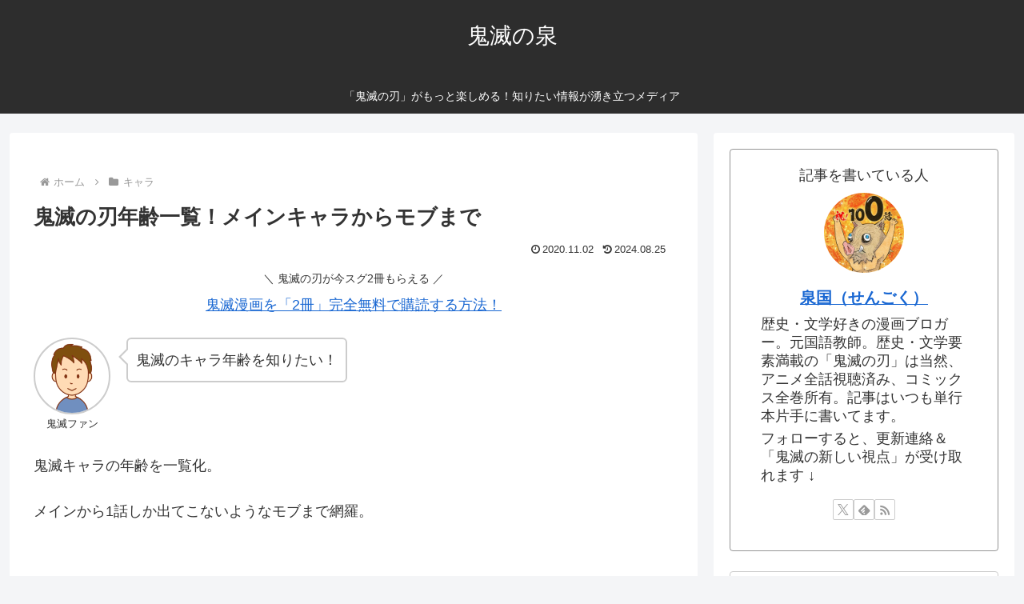

--- FILE ---
content_type: text/html; charset=utf-8
request_url: https://www.google.com/recaptcha/api2/aframe
body_size: 267
content:
<!DOCTYPE HTML><html><head><meta http-equiv="content-type" content="text/html; charset=UTF-8"></head><body><script nonce="R57ASnopXD8ejdo9pAQUIg">/** Anti-fraud and anti-abuse applications only. See google.com/recaptcha */ try{var clients={'sodar':'https://pagead2.googlesyndication.com/pagead/sodar?'};window.addEventListener("message",function(a){try{if(a.source===window.parent){var b=JSON.parse(a.data);var c=clients[b['id']];if(c){var d=document.createElement('img');d.src=c+b['params']+'&rc='+(localStorage.getItem("rc::a")?sessionStorage.getItem("rc::b"):"");window.document.body.appendChild(d);sessionStorage.setItem("rc::e",parseInt(sessionStorage.getItem("rc::e")||0)+1);localStorage.setItem("rc::h",'1769007851553');}}}catch(b){}});window.parent.postMessage("_grecaptcha_ready", "*");}catch(b){}</script></body></html>